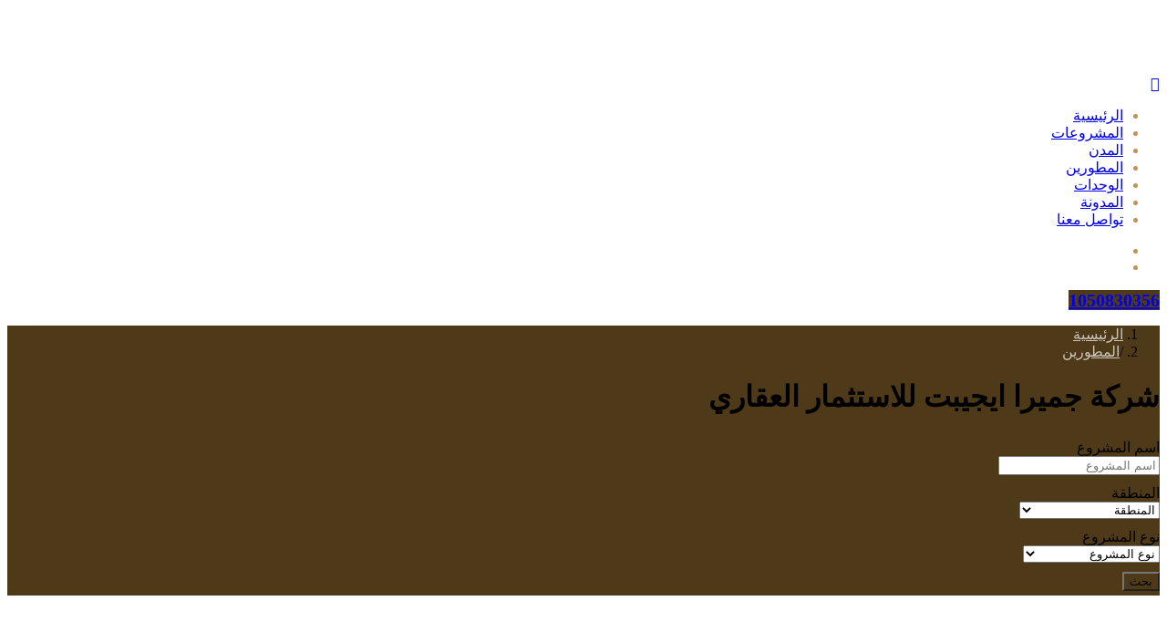

--- FILE ---
content_type: text/html; charset=UTF-8
request_url: https://houseselect.net/developer/%D8%B4%D8%B1%D9%83%D8%A9-%D8%AC%D9%85%D9%8A%D8%B1%D8%A7-%D8%A7%D9%8A%D8%AC%D9%8A%D8%A8%D8%AA-%D9%84%D9%84%D8%A7%D8%B3%D8%AA%D8%AB%D9%85%D8%A7%D8%B1-%D8%A7%D9%84%D8%B9%D9%82%D8%A7%D8%B1%D9%8A/
body_size: 21767
content:
<!DOCTYPE html><html lang="ar" dir="rtl"><head><script data-no-optimize="1">var litespeed_docref=sessionStorage.getItem("litespeed_docref");litespeed_docref&&(Object.defineProperty(document,"referrer",{get:function(){return litespeed_docref}}),sessionStorage.removeItem("litespeed_docref"));</script> <meta charset="UTF-8"><meta name="viewport" content="width=device-width, initial-scale=1"><meta name='robots' content='index, follow, max-image-preview:large, max-snippet:-1, max-video-preview:-1' /><title>شركة جميرا ايجيبت للاستثمار العقاري</title><meta name="description" content="شركة جميرا ايجيبت Jumeirah Egypt Developments واحده من الشركات الواعده في السوق العقاري المصري، والتي استطاعت ان تفرض اسمها بقوه" /><link rel="canonical" href="https://houseselect.net/developer/شركة-جميرا-ايجيبت-للاستثمار-العقاري/" /><meta property="og:locale" content="ar_AR" /><meta property="og:type" content="article" /><meta property="og:title" content="شركة جميرا ايجيبت للاستثمار العقاري الأرشيف" /><meta property="og:description" content="شركة جميرا ايجيبت Jumeirah Egypt Developments واحده من الشركات الواعده في السوق العقاري المصري، والتي استطاعت ان تفرض اسمها بقوه" /><meta property="og:url" content="https://houseselect.net/developer/شركة-جميرا-ايجيبت-للاستثمار-العقاري/" /><meta property="og:site_name" content="House Select Real Estate" /><meta name="twitter:card" content="summary_large_image" /> <script type="application/ld+json" class="yoast-schema-graph">{"@context":"https://schema.org","@graph":[{"@type":"CollectionPage","@id":"https://houseselect.net/developer/%d8%b4%d8%b1%d9%83%d8%a9-%d8%ac%d9%85%d9%8a%d8%b1%d8%a7-%d8%a7%d9%8a%d8%ac%d9%8a%d8%a8%d8%aa-%d9%84%d9%84%d8%a7%d8%b3%d8%aa%d8%ab%d9%85%d8%a7%d8%b1-%d8%a7%d9%84%d8%b9%d9%82%d8%a7%d8%b1%d9%8a/","url":"https://houseselect.net/developer/%d8%b4%d8%b1%d9%83%d8%a9-%d8%ac%d9%85%d9%8a%d8%b1%d8%a7-%d8%a7%d9%8a%d8%ac%d9%8a%d8%a8%d8%aa-%d9%84%d9%84%d8%a7%d8%b3%d8%aa%d8%ab%d9%85%d8%a7%d8%b1-%d8%a7%d9%84%d8%b9%d9%82%d8%a7%d8%b1%d9%8a/","name":"شركة جميرا ايجيبت للاستثمار العقاري","isPartOf":{"@id":"https://houseselect.net/#website"},"primaryImageOfPage":{"@id":"https://houseselect.net/developer/%d8%b4%d8%b1%d9%83%d8%a9-%d8%ac%d9%85%d9%8a%d8%b1%d8%a7-%d8%a7%d9%8a%d8%ac%d9%8a%d8%a8%d8%aa-%d9%84%d9%84%d8%a7%d8%b3%d8%aa%d8%ab%d9%85%d8%a7%d8%b1-%d8%a7%d9%84%d8%b9%d9%82%d8%a7%d8%b1%d9%8a/#primaryimage"},"image":{"@id":"https://houseselect.net/developer/%d8%b4%d8%b1%d9%83%d8%a9-%d8%ac%d9%85%d9%8a%d8%b1%d8%a7-%d8%a7%d9%8a%d8%ac%d9%8a%d8%a8%d8%aa-%d9%84%d9%84%d8%a7%d8%b3%d8%aa%d8%ab%d9%85%d8%a7%d8%b1-%d8%a7%d9%84%d8%b9%d9%82%d8%a7%d8%b1%d9%8a/#primaryimage"},"thumbnailUrl":"https://houseselect.net/wp-content/uploads/2023/01/نايا-باي-الساحل-الشمالي.jpg","description":"شركة جميرا ايجيبت Jumeirah Egypt Developments واحده من الشركات الواعده في السوق العقاري المصري، والتي استطاعت ان تفرض اسمها بقوه","breadcrumb":{"@id":"https://houseselect.net/developer/%d8%b4%d8%b1%d9%83%d8%a9-%d8%ac%d9%85%d9%8a%d8%b1%d8%a7-%d8%a7%d9%8a%d8%ac%d9%8a%d8%a8%d8%aa-%d9%84%d9%84%d8%a7%d8%b3%d8%aa%d8%ab%d9%85%d8%a7%d8%b1-%d8%a7%d9%84%d8%b9%d9%82%d8%a7%d8%b1%d9%8a/#breadcrumb"},"inLanguage":"ar"},{"@type":"ImageObject","inLanguage":"ar","@id":"https://houseselect.net/developer/%d8%b4%d8%b1%d9%83%d8%a9-%d8%ac%d9%85%d9%8a%d8%b1%d8%a7-%d8%a7%d9%8a%d8%ac%d9%8a%d8%a8%d8%aa-%d9%84%d9%84%d8%a7%d8%b3%d8%aa%d8%ab%d9%85%d8%a7%d8%b1-%d8%a7%d9%84%d8%b9%d9%82%d8%a7%d8%b1%d9%8a/#primaryimage","url":"https://houseselect.net/wp-content/uploads/2023/01/نايا-باي-الساحل-الشمالي.jpg","contentUrl":"https://houseselect.net/wp-content/uploads/2023/01/نايا-باي-الساحل-الشمالي.jpg","width":750,"height":525,"caption":"نايا باي الساحل الشمالي"},{"@type":"BreadcrumbList","@id":"https://houseselect.net/developer/%d8%b4%d8%b1%d9%83%d8%a9-%d8%ac%d9%85%d9%8a%d8%b1%d8%a7-%d8%a7%d9%8a%d8%ac%d9%8a%d8%a8%d8%aa-%d9%84%d9%84%d8%a7%d8%b3%d8%aa%d8%ab%d9%85%d8%a7%d8%b1-%d8%a7%d9%84%d8%b9%d9%82%d8%a7%d8%b1%d9%8a/#breadcrumb","itemListElement":[{"@type":"ListItem","position":1,"name":"Home","item":"https://houseselect.net/"},{"@type":"ListItem","position":2,"name":"شركة جميرا ايجيبت للاستثمار العقاري"}]},{"@type":"WebSite","@id":"https://houseselect.net/#website","url":"https://houseselect.net/","name":"House Select Real Estate","description":"Choose Your House Now.","publisher":{"@id":"https://houseselect.net/#organization"},"potentialAction":[{"@type":"SearchAction","target":{"@type":"EntryPoint","urlTemplate":"https://houseselect.net/?s={search_term_string}"},"query-input":{"@type":"PropertyValueSpecification","valueRequired":true,"valueName":"search_term_string"}}],"inLanguage":"ar"},{"@type":"Organization","@id":"https://houseselect.net/#organization","name":"House Select Real Estate","url":"https://houseselect.net/","logo":{"@type":"ImageObject","inLanguage":"ar","@id":"https://houseselect.net/#/schema/logo/image/","url":"https://houseselect.net/wp-content/uploads/2022/10/thehouse-logo.webp","contentUrl":"https://houseselect.net/wp-content/uploads/2022/10/thehouse-logo.webp","width":400,"height":376,"caption":"House Select Real Estate"},"image":{"@id":"https://houseselect.net/#/schema/logo/image/"},"sameAs":["https://www.facebook.com/thehousecoop","https://www.youtube.com/@thehouserealestate3567"]}]}</script> <link rel='dns-prefetch' href='//www.googletagmanager.com' /></link><style id='classic-theme-styles-inline-css' type='text/css'>/*! This file is auto-generated */
.wp-block-button__link{color:#fff;background-color:#32373c;border-radius:9999px;box-shadow:none;text-decoration:none;padding:calc(.667em + 2px) calc(1.333em + 2px);font-size:1.125em}.wp-block-file__button{background:#32373c;color:#fff;text-decoration:none}</style><script type="litespeed/javascript" data-src="https://houseselect.net/wp-includes/js/jquery/jquery.min.js" id="jquery-core-js"></script> <meta name="generator" content="Site Kit by Google 1.159.0" /> <script type="litespeed/javascript">document.documentElement.className=document.documentElement.className.replace('no-js','js')</script> <style>.no-js img.lazyload {
				display: none;
			}

			figure.wp-block-image img.lazyloading {
				min-width: 150px;
			}

			.lazyload,
			.lazyloading {
				--smush-placeholder-width: 100px;
				--smush-placeholder-aspect-ratio: 1/1;
				width: var(--smush-placeholder-width) !important;
				aspect-ratio: var(--smush-placeholder-aspect-ratio) !important;
			}

						.lazyload, .lazyloading {
				opacity: 0;
			}

			.lazyloaded {
				opacity: 1;
				transition: opacity 400ms;
				transition-delay: 0ms;
			}</style> <script type="litespeed/javascript">!function(f,b,e,v,n,t,s){if(f.fbq)return;n=f.fbq=function(){n.callMethod?n.callMethod.apply(n,arguments):n.queue.push(arguments)};if(!f._fbq)f._fbq=n;n.push=n;n.loaded=!0;n.version='2.0';n.queue=[];t=b.createElement(e);t.async=!0;t.src=v;s=b.getElementsByTagName(e)[0];s.parentNode.insertBefore(t,s)}(window,document,'script','https://connect.facebook.net/en_US/fbevents.js?v=next')</script>  <script type="litespeed/javascript">var url=window.location.origin+'?ob=open-bridge';fbq('set','openbridge','3236058046706457',url)</script> <script type="litespeed/javascript">fbq('init','3236058046706457',{},{"agent":"wordpress-6.5.5-4.0.0"})</script><script type="litespeed/javascript">fbq('track','PageView',[])</script> 
<noscript>
<img height="1" width="1" style="display:none" alt="fbpx"
src="https://www.facebook.com/tr?id=3236058046706457&ev=PageView&noscript=1" />
</noscript> <script type="litespeed/javascript" data-src="https://www.googletagmanager.com/gtag/js?id=G-1FSM74BLBV"></script> <script type="litespeed/javascript">window.dataLayer=window.dataLayer||[];function gtag(){dataLayer.push(arguments)}
gtag('js',new Date());gtag('config','G-1FSM74BLBV')</script> <meta name="facebook-domain-verification" content="4428cub0biwazppgea0zesugr0ofkj" />
 <script type="litespeed/javascript">(function(w,d,s,l,i){w[l]=w[l]||[];w[l].push({'gtm.start':new Date().getTime(),event:'gtm.js'});var f=d.getElementsByTagName(s)[0],j=d.createElement(s),dl=l!='dataLayer'?'&l='+l:'';j.async=!0;j.src='https://www.googletagmanager.com/gtm.js?id='+i+dl;f.parentNode.insertBefore(j,f)})(window,document,'script','dataLayer','GTM-N7CTS9GD')</script> <link rel="apple-touch-icon" sizes="180x180" href="https://houseselect.net/wp-content/themes/thehouse/assets/favicons/apple-touch-icon.png"><link rel="icon" type="image/png" sizes="32x32" href="https://houseselect.net/wp-content/themes/thehouse/assets/favicons/favicon-32x32.png"><link rel="icon" type="image/png" sizes="16x16" href="https://houseselect.net/wp-content/themes/thehouse/assets/favicons/favicon-16x16.png"><link rel="manifest" href="https://houseselect.net/wp-content/themes/thehouse/assets/favicons/site.webmanifest"><link rel="mask-icon" href="https://houseselect.net/wp-content/themes/thehouse/assets/favicons/safari-pinned-tab.svg" color="#5bbad5"><link rel="shortcut icon" href="https://houseselect.net/wp-content/themes/thehouse/assets/favicons/favicon.ico"><meta name="msapplication-TileColor" content="#ffffff"><meta name="msapplication-config" content="https://houseselect.net/wp-content/themes/thehouse/assets/favicons/browserconfig.xml"><meta name="theme-color" content="#ffffff"><style type="text/css" id="wp-custom-css">.entry-content {
    line-height: 2rem;
    padding-left: 5px;
    padding-right: 5px;
   
}

.entry-content h2 {
    font-size: 24px;
    font-weight: bold; 
    color: #e0c85f; 
    margin-top: 20px; 
    margin-bottom: 10px;
    line-height: 1.5; 
}

.bg-gray-900 {
  background-color: #472b00!important;
}

.header-language.flex.items-center.py-1.px-2.text-xs.lg\:text-sm.text-center.list-none.bg-gray-50.border.border-yellow-600.rounded-full.hover\:bg-yellow-700.hover\:text-white {
    display: none;
}

.row.lg\:px-4.flex.items-center.border-b.lg\:border-none {
  
    color: #cb9151;
}



img.w-auto.md\:max-w-70.lg\:max-w-full.h-auto.max-h-6.lg\:max-h-10.block {
/*     min-width: 90; */
    min-height: 70px;
}



@media only screen and (max-width: 991px){
  	
	.flex.items-center.space-s-2 {
    display: none;
}
	

	
}


.nav-button:before {
    content: "\f0c9";
    font-family: yfont;
  
}



a.lg\:me-0.ms-3.px-2.lg\:px-4.py-1.rounded-full.inline-block.text-xs.lg\:text-base.font-medium.text-white.bg-yellow-600.hover\:bg-yellow-700 {
    font-size: 20px;
    font-family: ui-monospace;
    font-weight: bold;
}

ul.JawdaTabsLinks.inline-flex.pt-2.w-full.text-yellow-500.justify-center.lg\:justify-start {
    margin-right: -5px;
}
.fixed.responsebox {
    display: none!important;
}
.bg-yellow-600 {
    --tw-bg-opacity: 1;
    background-color: #4e3a18;
}

.searchTabs .active {
    background: #4e3a18;
    color: #fff;
}

.bg-j-primary {
    --tw-bg-opacity: 1;
    background-color: #4e3a18;
}</style></head><body><header class="header relative z-99 bg-white shadow"><div id="header" class="z-99"><div class="container-fluid"><div class="row lg:px-4 flex items-center border-b lg:border-none"><div class="col-md-12 flex items-center justify-between">
<a class="logo py-2 grow xl:grow-0 flex" href="https://houseselect.net">
<img class="w-auto md:max-w-70 lg:max-w-full h-auto max-h-6 lg:max-h-10 block lazyload" data-src="https://houseselect.net/wp-content/uploads/2025/02/هاوس-سيليكت-العقارية.png" width="180" height="70" alt="House Select Real Estate" src="[data-uri]" style="--smush-placeholder-width: 180px; --smush-placeholder-aspect-ratio: 180/70;" />
</a><div class="navi order-1 xl:order-none"><div class="menu">
<a href="#" class="nav-button" aria-label="menu" id="navi"></a><nav role="navigation" id="nav-main" class="nav font-bold"><ul id="respMenu" class="ace-responsive-menu"><li id="menu-item-155" class="menu-item menu-item-type-custom menu-item-object-custom menu-item-home menu-item-155"><a href="https://houseselect.net/">الرئيسية</a></li><li id="menu-item-203" class="menu-item menu-item-type-post_type menu-item-object-page menu-item-203"><a href="https://houseselect.net/%d8%a7%d9%84%d9%85%d8%b4%d8%b1%d9%88%d8%b9%d8%a7%d8%aa/">المشروعات</a></li><li id="menu-item-204" class="menu-item menu-item-type-post_type menu-item-object-page menu-item-204"><a href="https://houseselect.net/%d8%a7%d9%84%d9%85%d8%af%d9%86/">المدن</a></li><li id="menu-item-209" class="menu-item menu-item-type-post_type menu-item-object-page menu-item-209"><a href="https://houseselect.net/%d8%a7%d9%84%d9%85%d8%b7%d9%88%d8%b1%d9%8a%d9%86/">المطورين</a></li><li id="menu-item-712" class="menu-item menu-item-type-post_type menu-item-object-page menu-item-712"><a href="https://houseselect.net/%d8%a7%d9%84%d9%88%d8%ad%d8%af%d8%a7%d8%aa/">الوحدات</a></li><li id="menu-item-159" class="menu-item menu-item-type-post_type menu-item-object-page menu-item-159"><a href="https://houseselect.net/%d8%a7%d9%84%d9%85%d8%af%d9%88%d9%86%d8%a9/">المدونة</a></li><li id="menu-item-205" class="menu-item menu-item-type-post_type menu-item-object-page menu-item-205"><a href="https://houseselect.net/%d8%aa%d9%88%d8%a7%d8%b5%d9%84-%d9%85%d8%b9%d9%86%d8%a7/">تواصل معنا</a></li></ul></nav></div></div><div class="flex items-center space-s-2"><ul class="hidden lg:flex xl:me-2 space-s-1 lg:space-s-2 text-xs lg:text-sm transition-all"><li class="hover:text-yellow-600 flex items-center">
<a target="_blank" href="https://www.facebook.com/thehousecoop"><i class="icon-facebook" title="facebook"></i></a></li><li class="hover:text-yellow-600 flex items-center">
<a target="_blank" href="https://wa.me/1050830356"><i class="icon-whatsapp" title="whatsapp"></i></a></li></ul><div class="header-language flex items-center py-1 px-2 text-xs lg:text-sm text-center list-none bg-gray-50 border border-yellow-600 rounded-full hover:bg-yellow-700 hover:text-white">
<svg xmlns="http://www.w3.org/2000/svg" fill="none" viewBox="0 0 24 24" stroke-width="1.5" stroke="currentColor" class="hidden lg:inline w-4 h-4">
<path stroke-linecap="round" stroke-linejoin="round"
d="M12 21a9.004 9.004 0 008.716-6.747M12 21a9.004 9.004 0 01-8.716-6.747M12 21c2.485 0 4.5-4.03 4.5-9S14.485 3 12 3m0 18c-2.485 0-4.5-4.03-4.5-9S9.515 3 12 3m0 0a8.997 8.997 0 017.843 4.582M12 3a8.997 8.997 0 00-7.843 4.582m15.686 0A11.953 11.953 0 0112 10.5c-2.998 0-5.74-1.1-7.843-2.918m15.686 0A8.959 8.959 0 0121 12c0 .778-.099 1.533-.284 2.253m0 0A17.919 17.919 0 0112 16.5c-3.162 0-6.133-.815-8.716-2.247m0 0A9.015 9.015 0 013 12c0-1.605.42-3.113 1.157-4.418" />
</svg><ul></ul></div>
<a href="tel:1050830356" class="lg:me-0 ms-3 px-2 lg:px-4 py-1 rounded-full inline-block text-xs lg:text-base font-medium text-white bg-yellow-600 hover:bg-yellow-700">
<span class="inline-block whitespace-nowrap"><i class="icon-phone -ms-1 hidden lg:inline"></i>1050830356</span>
</a></div></div></div></div></div></header><style media="screen">.headerbgimg a {color:rgba(255,255,255,.7) !important;}
      .headerbgimg nav {justify-content:center;}
      .headerbgimg .search-field {padding-top:5px;padding-bottom:5px;}</style><div class="bg-j-primary headerbgimg relative"><div class="bg-slate-800 opacity-80 absolute inset-0"></div><div class="container-fluid"><div class="row"><div class="col-md-12"><div class="lg:py-4 text-center justify-center"><div><nav class="flex mt-4" aria-label="Breadcrumb"><ol class="Breadcrumbslinks flex flex-wrap items-center"><li class="flex items-center"><a href="https://houseselect.net" class="flex items-center text-sm font-medium text-slate-700 hover:text-j-primary">الرئيسية</a></li><li><div class="flex items-center"><span class="mx-1 text-slate-400">/</span><a href="https://houseselect.net/%d8%a7%d9%84%d9%85%d8%b7%d9%88%d8%b1%d9%8a%d9%86/" class="mr-1 text-sm font-medium text-slate-700 hover:text-j-primary md:mr-2">المطورين</a></div></li></ol></nav></div><h1 class="my-6 text-lg lg:text-2xl font-bold text-white">شركة جميرا ايجيبت للاستثمار العقاري</h1></div></div></div><div class="row"><div class="col-md-12"><form method="GET" action="https://houseselect.net" class="flex flex-col lg:flex-row justify-between bg-white rounded-lg lg:rounded-ts-none shadow-xl overflow-hidden"><input type="hidden" name="searchin" value="projects"><div class="w-full grow lg:ps-1 flex flex-col lg:flex-row justify-between"><div class="search-field py-2 lg:py-4 w-full px-4 lg:pe-2"><label for="project" class="block mb-2 text-sm font-bold text-gray-700">اسم المشروع</label><div class="relative"><input name=s type="text" id="project" class="text-gray-700 text-sm block w-full border rounded-lg py-1 lg:py-2 ps-2 bg-gray-50 focus:ring-fuchsia-900 focus:border-fuchsia-900" placeholder="اسم المشروع"aria-label="project-name"></div></div><div class="search-field py-4 w-full px-4 lg:pe-1"><label class="block mb-2 text-sm font-bold text-gray-700" for="location">المنطقة</label><div class="relative"><select name=city id="location" class="w-full text-gray-600 text-sm block w-full border rounded-lg py-1 lg:py-2 ps-2 bg-gray-50 focus:ring-fuchsia-900 focus:border-fuchsia-900" name="location"><option value="" selected="" disabled="">المنطقة</option><option value="433">التجمع السادس</option><option value="10">الساحل الشمالي</option><option value="153">الشروق</option><option value="11">العاصمة الإدارية الجديدة</option><option value="12">العلمين الجديدة</option><option value="13">العين السخنة</option><option value="9">القاهرة الجديدة</option><option value="39">المستقبل سيتي</option><option value="216">المنصورة الجديدة</option><option value="297">دمياط</option><option value="65">راس سدر</option><option value="64">كمبوندات اكتوبر</option><option value="213">مدينة العبور</option><option value="102">مدينة الغردقة</option><option value="207">مدينة الفسطاط الجديدة</option><option value="194">مدينة بدر</option></select></div></div><div class="search-field py-2 lg:py-4 w-full px-4 lg:pe-2"><label class="block mb-2 text-sm font-bold text-gray-700" for="property">نوع المشروع</label><div class="relative"><select name=type id="property" class="text-gray-600 text-sm block w-full border rounded-lg py-1 lg:py-2 ps-2 bg-gray-50 focus:ring-fuchsia-900 focus:border-fuchsia-900" name="property"><option value="" selected="" disabled="">نوع المشروع</option><option value="75">مشروعات ادارية،تجارية</option><option value="42">مشروعات ساحلية</option><option value="43">مشروعات سكنية</option></select></div></div></div><div class="search-field lg:w-36 flex items-end"><button class="search-submit w-full px-4 py-2 m-4 rounded-lg bg-j-primary hover:bg-yellow-600 text-white text-sm lg:text-base font-bold transition-all whitespace-nowrap cursor-pointer" type="submit"><i class="icon-search"></i> بحث</button></div></form></div></div></div></div><div class="lg:mb-14 py-10 lg:py-12 xl:px-20 lg:px-10 relative"><div class="container-fluid"><div class="row my-4 overflow-hidden"><div class="col-md-4"><div class="project-box my-2 lg:my-4 flex flex-col"><div class="mx-4 overflow-hidden rounded-lg shadow-xl relative z-10 shrink-0 lg:h-60">
<a href="https://houseselect.net/projects/%d9%86%d8%a7%d9%8a%d8%a7-%d8%a8%d8%a7%d9%8a-%d8%a7%d9%84%d8%b3%d8%a7%d8%ad%d9%84-%d8%a7%d9%84%d8%b4%d9%85%d8%a7%d9%84%d9%8a/">
<img alt="نايا باي الساحل الشمالي" data-src="https://houseselect.net/wp-content/uploads/2023/01/نايا-باي-الساحل-الشمالي-300x210.jpg"  loading=lazy class="w-full h-full object-cover hover:scale-105 transition-all duration-300 lazyload" width="500" height="281" src="[data-uri]" style="--smush-placeholder-width: 500px; --smush-placeholder-aspect-ratio: 500/281;" />
</a>
<a href="https://houseselect.net/developer/%d8%b4%d8%b1%d9%83%d8%a9-%d8%ac%d9%85%d9%8a%d8%b1%d8%a7-%d8%a7%d9%8a%d8%ac%d9%8a%d8%a8%d8%aa-%d9%84%d9%84%d8%a7%d8%b3%d8%aa%d8%ab%d9%85%d8%a7%d8%b1-%d8%a7%d9%84%d8%b9%d9%82%d8%a7%d8%b1%d9%8a/" class="w-16 h-12 lg:w-20 lg:h-16 bg-white absolute end-2 bottom-2 rounded-lg overflow-hidden hover:shadow-xl hover:border transition-all">
<img data-src="https://houseselect.net/wp-content/uploads/2025/04/شركة-جميرا-ايجيبت-للاستثمار-العقاري.png" alt="شركة جميرا ايجيبت للاستثمار العقاري"  loading=lazy class="w-full h-full object-cover lazyload" width="848" height="768" src="[data-uri]" style="--smush-placeholder-width: 848px; --smush-placeholder-aspect-ratio: 848/768;" />
</a></div><div class="title-box w-full pt-12 p-4 -mt-8 relative bg-white rounded-lg border flex flex-col justify-between space-y-2 hover:border-j-primary hover:shadow-xl transition-all lg:h-80">
<a href="https://houseselect.net/projects/%d9%86%d8%a7%d9%8a%d8%a7-%d8%a8%d8%a7%d9%8a-%d8%a7%d9%84%d8%b3%d8%a7%d8%ad%d9%84-%d8%a7%d9%84%d8%b4%d9%85%d8%a7%d9%84%d9%8a/" class="block text-lg font-bold text-gray-700 hover:text-j-primary">نايا باي الساحل الشمالي</a>
<a href="https://houseselect.net/city/%d8%a7%d9%84%d8%b3%d8%a7%d8%ad%d9%84-%d8%a7%d9%84%d8%b4%d9%85%d8%a7%d9%84%d9%8a/" class="block my-1 text-sm lg:text-base text-gray-500 hover:text-j-primary"><i class="icon-location"></i>الساحل الشمالي</a>
<span class="block text-xs lg:text-sm my-1 lg:my-2 text-yellow-600">أسعار تبدأ من            <span class="text-lg lg:text-xl font-bold">1,450,000 ج.م</span>
</span><div class="my-2 flex items-center flex-wrap bg-gray-50 divide-s rounded-lg border font-bold">
<span class="px-2 py-1 my-1 flex grow justify-center text-xs lg:text-sm text-gray-600" tabindex="0">
10% المقدم            </span>
<span class="px-2 py-1 my-1 flex grow justify-center text-xs lg:text-sm text-gray-600" tabindex="0">
8 سنوات تقسيط            </span>
<span class="px-2 py-1 my-1 flex grow justify-center text-xs lg:text-sm text-gray-600" tabindex="0">
مساحة 125 متر            </span></div><div class="w-full pt-2 space-s-2 text-sm text-white flex self-end">
<a href="tel:1050830356" class="py-1 grow text-sm md:text-base text-center bg-j-primary rounded-lg hover:bg-yellow-600 transition" tabindex="-1"><i class="icon-phone"></i>اتصل</a>
<a target="_blank" href="https://wa.me/1050830356?text=" class="py-1 grow text-sm md:text-base text-center bg-j-primary rounded-lg hover:bg-yellow-600 transition" tabindex="-1"><i class="icon-whatsapp"></i>واتساب</a>
<a href="#contact" class="py-1 grow text-sm md:text-base text-center bg-j-primary rounded-lg hover:bg-yellow-600 transition" tabindex="-1"><i class="icon-mail"></i>رسالة</a></div></div></div></div><div class="col-md-4"><div class="project-box my-2 lg:my-4 flex flex-col"><div class="mx-4 overflow-hidden rounded-lg shadow-xl relative z-10 shrink-0 lg:h-60">
<a href="https://houseselect.net/projects/%d9%83%d9%85%d8%a8%d9%88%d9%86%d8%af-%d8%ac%d9%85%d9%8a%d8%b1%d8%a7-%d9%88%d9%8a%d8%b3%d8%aa-%d8%a7%d9%84%d8%b4%d9%8a%d8%ae-%d8%b2%d8%a7%d9%8a%d8%af/">
<img alt="كمبوند جميرا ويست الشيخ زايد" data-src="https://houseselect.net/wp-content/uploads/2022/12/كمبوند-جيميرا-ويست-الشيخ-زايد-300x159.jpeg"  loading=lazy class="w-full h-full object-cover hover:scale-105 transition-all duration-300 lazyload" width="500" height="281" src="[data-uri]" style="--smush-placeholder-width: 500px; --smush-placeholder-aspect-ratio: 500/281;" />
</a>
<a href="https://houseselect.net/developer/%d8%b4%d8%b1%d9%83%d8%a9-%d8%ac%d9%85%d9%8a%d8%b1%d8%a7-%d8%a7%d9%8a%d8%ac%d9%8a%d8%a8%d8%aa-%d9%84%d9%84%d8%a7%d8%b3%d8%aa%d8%ab%d9%85%d8%a7%d8%b1-%d8%a7%d9%84%d8%b9%d9%82%d8%a7%d8%b1%d9%8a/" class="w-16 h-12 lg:w-20 lg:h-16 bg-white absolute end-2 bottom-2 rounded-lg overflow-hidden hover:shadow-xl hover:border transition-all">
<img data-src="https://houseselect.net/wp-content/uploads/2025/04/شركة-جميرا-ايجيبت-للاستثمار-العقاري.png" alt="شركة جميرا ايجيبت للاستثمار العقاري"  loading=lazy class="w-full h-full object-cover lazyload" width="848" height="768" src="[data-uri]" style="--smush-placeholder-width: 848px; --smush-placeholder-aspect-ratio: 848/768;" />
</a></div><div class="title-box w-full pt-12 p-4 -mt-8 relative bg-white rounded-lg border flex flex-col justify-between space-y-2 hover:border-j-primary hover:shadow-xl transition-all lg:h-80">
<a href="https://houseselect.net/projects/%d9%83%d9%85%d8%a8%d9%88%d9%86%d8%af-%d8%ac%d9%85%d9%8a%d8%b1%d8%a7-%d9%88%d9%8a%d8%b3%d8%aa-%d8%a7%d9%84%d8%b4%d9%8a%d8%ae-%d8%b2%d8%a7%d9%8a%d8%af/" class="block text-lg font-bold text-gray-700 hover:text-j-primary">كمبوند جميرا ويست الشيخ زايد</a>
<a href="https://houseselect.net/city/%d9%83%d9%85%d8%a8%d9%88%d9%86%d8%af%d8%a7%d8%aa-%d8%a7%d9%83%d8%aa%d9%88%d8%a8%d8%b1/" class="block my-1 text-sm lg:text-base text-gray-500 hover:text-j-primary"><i class="icon-location"></i>كمبوندات اكتوبر</a>
<span class="block text-xs lg:text-sm my-1 lg:my-2 text-yellow-600">أسعار تبدأ من            <span class="text-lg lg:text-xl font-bold">5,000,000 ج.م</span>
</span><div class="my-2 flex items-center flex-wrap bg-gray-50 divide-s rounded-lg border font-bold">
<span class="px-2 py-1 my-1 flex grow justify-center text-xs lg:text-sm text-gray-600" tabindex="0">
5% المقدم            </span>
<span class="px-2 py-1 my-1 flex grow justify-center text-xs lg:text-sm text-gray-600" tabindex="0">
9 سنوات تقسيط            </span>
<span class="px-2 py-1 my-1 flex grow justify-center text-xs lg:text-sm text-gray-600" tabindex="0">
مساحة 195 متر            </span></div><div class="w-full pt-2 space-s-2 text-sm text-white flex self-end">
<a href="tel:1050830356" class="py-1 grow text-sm md:text-base text-center bg-j-primary rounded-lg hover:bg-yellow-600 transition" tabindex="-1"><i class="icon-phone"></i>اتصل</a>
<a target="_blank" href="https://wa.me/1050830356?text=" class="py-1 grow text-sm md:text-base text-center bg-j-primary rounded-lg hover:bg-yellow-600 transition" tabindex="-1"><i class="icon-whatsapp"></i>واتساب</a>
<a href="#contact" class="py-1 grow text-sm md:text-base text-center bg-j-primary rounded-lg hover:bg-yellow-600 transition" tabindex="-1"><i class="icon-mail"></i>رسالة</a></div></div></div></div></div><div class="row"><div class="col-md-12"></div></div></div></div><div class="container"><div class="row"><div class="col-md-12"><div class="entry-content  rounded-sm border-2 border-slate-200 p-10"><h2>شركة جميرا ايجيبت Jumeirah Egypt Developments</h2><p>شركة جميرا ايجيبت Jumeirah Egypt Developments واحده من الشركات الواعده في السوق العقاري المصري، والتي استطاعت ان تفرض اسمها بقوه من خلال تقديم مشروعات متميزة تجمع بين الجوده والحداثه والفهم العميق لاحتياجات العملاء.</p><p>تعمل الشركة برؤيه واضحه تستهدف تقديم مشروعات عقارية متكاملة ترتقي بمستوى المعيشه وتوفر بيئه سكنيه واستثماريه متميزه، ومنذ انطلاقتها وضعت الشركه نصب عينيها تطبيق اعلى المعايير العالمية في البناء والتصميم، وقامة الشركه بالتعاون مع نخبة من شركاء النجاح في مجالات الاستشارات الهندسيه والاداره والتشغيل، مما ساعدها على تقديم قيمة حقيقية للعملاء في مختلف مشروعاتها.</p><p>اهتمت الشركة باختيار مواقع استراتيجية لمشروعاتها تضمن سهولة الوصول اليها وارتفاع العائد الاستثماري وهو ما يتجلى بوضوح في مشروعاتها داخل العاصمه الاداريه الجديده والمناطق الحيوية الأخرى، تتميز الشركه بتنوع مشروعاتها بين السكني والتجاري والاداري مع توفير وحدات بمساحات مختلفة تناسب جميع الاحتياجات.</p><h2>مشاريع شركة جميرا ايجيبت</h2><h3><a href="https://houseselect.net/projects/%d9%86%d8%a7%d9%8a%d8%a7-%d8%a8%d8%a7%d9%8a-%d8%a7%d9%84%d8%b3%d8%a7%d8%ad%d9%84-%d8%a7%d9%84%d8%b4%d9%85%d8%a7%d9%84%d9%8a/">نايا باي الساحل الشمالي</a></h3><p>قرية نايا باي الساحل الشمالي هي احد ابرز مشروعات السياحيه، يقع المشروع في منطقة راس الحكمه على طريق الإسكندريه ومطروح ويتمتع بموقع استراتيجي قريب من اهم القرى السياحيه والخدمات.</p><p>تم انشاء القريه على مساحة <strong>112 فدان</strong> تم تخصيص <strong>85%</strong> منها للمساحات الخضراء والمناظر الطبيعية، بينما تم تصميم المباني على أحدث طراز عالمي، يضم المشروع حوالي <strong>726 وحدة سكنيه</strong> تشمل فلل مستقله وتوين هاوس وتاون هاوس وشاليهات بمساحات تبدأ من <strong>125 متر مربع</strong> لتناسب مختلف الاحتياجات.</p><p>كما يضم القريه احسن اسعار تنافسيه تبدا اسعار الوحدات من<strong> 1,450,000 جنيه مصري</strong>، ويمكن حجز الوحده بمقدم يبدا من <strong>10%</strong> وباقي المبلغ علي <strong>8 سنوات،</strong>  ويتم تسليم الوحدات بتشطيب كامل خلال عام <strong>2025</strong>، وتتميز القريه بوجود كافة الخدمات والمرافق التي تضمن تجربه معيشيه راقيه على البحر مباشره.</p><h3><a href="https://houseselect.net/projects/%d9%83%d9%85%d8%a8%d9%88%d9%86%d8%af-%d8%ac%d9%85%d9%8a%d8%b1%d8%a7-%d9%88%d9%8a%d8%b3%d8%aa-%d8%a7%d9%84%d8%b4%d9%8a%d8%ae-%d8%b2%d8%a7%d9%8a%d8%af/">كمبوند جميرا ويست الشيخ زايد</a></h3><p>كمبوند جميرا ويست الشيخ زايد واحد من ابرز المشروعات السكنيه، يتميز المشروع بموقع استراتيجي والتصميم العصري، كما يتميز الكمبوند بقربه من طريق الإسكندرية الصحراوي، مما يمنح السكان سهولة الوصول إلى قلب القاهرة واهم المحاور الرئيسية.<br />
يمتد المشروع على مساحة واسعه تتيح توفير وحدات متنوعة تشمل الشقق والفيلات مع تصميمات هندسيه راقيه ومساحات خضراء واسعة توفر اجواء من الهدوء والخصوصيه، حرصت الشركة على توفير كافة الخدمات الاساسيه والترفيهيه، يعتبر الكمبوند ختيار مثالي للراغبين في سكن راق يجمع بين الفخامة والراحه.</p><p>يتمتع المشروع با ميز انظمة سداد مرنه تناسب مختلف الاحتياجات ويمكن حجز الوحده بمقدم <strong>5%</strong> وتقسيط المبلغ علي<strong> 9 سنوات</strong>، وفرت الشركه احسن المساحة المتنوعه وتبدا مساحة الوحده من<strong> 195 متر مربع</strong>، كما وفرت افضل اسعار تنافسيه حيث تبدا اسعار الوحده من <strong>5,000,000 جنيه مصري.</strong></p><h3>كمبوند نايا ويست زايد الجديدة</h3><p>كمبوند نايا ويست زايد الجديده من احسن المشروعات السكنيه، يقع المشروع باحسن موقع استراتيجي ويقترب من اهم المناطق الحيويه، يمتد الكمبوند على مساحة 170 فدان وتضم شقق وفيلات بمساحات تبدا من 195 متر مربع، لتناسب مختلف الاحتياجات.</p><p>تبدا سعر الوحده من 5,000,000 جنيه مصريه مع نظام سداد ميسر يبدأ بمقدم 5% وتقسيط حتى 9 سنوات، كما يتمتع الكمبوند بكافة الخدمات الأساسية والترفيهية، مما يجعله خيار مثالي للسكن والاستثمار.</p><h2>شركاء Jumeirah Egypt Developments</h2><p>تؤمن شركة جميرا ايجيبت بان قوة أي مشروع ناجح تبدأ من قوة شركائه، ولذلك حرصت الشركة على التعاون مع نخبة من الشركاء المتخصصين في مختلف المجالات العقارية لضمان تنفيذ مشروعاتها بأعلى جودة.</p><p>تعاونة الشركه مع نخبه من كبار مكاتب الاستشارات الهندسيه وشركات التصميم المعماري واداره المشروعات، بالإضافة إلى كيانات كبرى في مجالات التشطيب واعمال البنيه التحتيه والخدمات الذكيه، وقد انعكست هذه الشراكات بشكل واضح في جودة تنفيذ مشروعات الشركه، كما تعتمد الشركة على شركاء في التشغيل وادارة المجتمعات السكنية والتجارية لضمان أفضل تجربة للعملاء بعد التسليم، وهو ما يعزز من قيمه الاستثمار في مشروعاتها على المدى الطويل.</p></div></div></div></div><footer class="lg:pt-4 xl:px-24 lg:px-10 text-white bg-slate-800"><div class="container-fluid"><div class="row py-4 lg:py-12"><div class="col-md-12 flex flex-col lg:flex-row lg:justify-between divide-y divide-white/40 lg:divide-y-0"><div class="py-6 lg:py-0 space-y-6 lg:w-1/4">
<a href="https://houseselect.net">
<img class="h-10 w-auto lazyload" data-src="https://houseselect.net/wp-content/uploads/2025/02/هاوس-سيليكت-العقارية.png" width="160" height="53" alt="House Select Real Estate" src="[data-uri]" style="--smush-placeholder-width: 160px; --smush-placeholder-aspect-ratio: 160/53;" />
</a><p class="text-sm leading-6"></p><ul class="space-y-3"><li><a class="hover:text-yellow-600" href="tel:1050830356"><i class="icon-phone pe-2"></i>1050830356</a></li><li><a class="hover:text-yellow-600" href="mailto:info@houseselect.net"><i class="icon-mail-alt pe-2"></i>info@houseselect.net</a></li></ul><div><ul class="flex space-s-2 text-xs lg:text-base"><li class="text-sm text-white hover:text-j-primary bg-transparent hover:bg-white border border-white/30 hover:-translate-y-0.5 w-6 lg:w-8 h-6 lg:h-8 leading-6 lg:leading-8 rounded-full text-center transition-all">
<a target="_blank" href="https://www.facebook.com/thehousecoop"><i class="icon-facebook" title="facebook"></i></a></li><li class="text-sm text-white hover:text-j-primary bg-transparent hover:bg-white border border-white/30 hover:-translate-y-0.5 w-6 lg:w-8 h-6 lg:h-8 leading-6 lg:leading-8 rounded-full text-center transition-all">
<a target="_blank" href="https://wa.me/1050830356"><i class="icon-whatsapp" title="whatsapp"></i></a></li></ul></div></div><div class="py-6 lg:py-0 grow-0"><div class="text-lg font-bold mb-4">خريطة الموقع</div><ul id="menu-footer_3" class="space-y-2 leading-8"><li id="menu-item-110" class="menu-item menu-item-type-taxonomy menu-item-object-city menu-item-110"><a href="https://houseselect.net/city/%d8%a7%d9%84%d9%82%d8%a7%d9%87%d8%b1%d8%a9-%d8%a7%d9%84%d8%ac%d8%af%d9%8a%d8%af%d8%a9/">القاهرة الجديدة</a></li><li id="menu-item-111" class="menu-item menu-item-type-taxonomy menu-item-object-city menu-item-111"><a href="https://houseselect.net/city/%d8%a7%d9%84%d8%b3%d8%a7%d8%ad%d9%84-%d8%a7%d9%84%d8%b4%d9%85%d8%a7%d9%84%d9%8a/">الساحل الشمالي</a></li><li id="menu-item-112" class="menu-item menu-item-type-taxonomy menu-item-object-city menu-item-112"><a href="https://houseselect.net/city/%d8%a7%d9%84%d8%b9%d8%a7%d8%b5%d9%85%d8%a9-%d8%a7%d9%84%d8%a5%d8%af%d8%a7%d8%b1%d9%8a%d8%a9-%d8%a7%d9%84%d8%ac%d8%af%d9%8a%d8%af%d8%a9/">العاصمة الإدارية الجديدة</a></li><li id="menu-item-113" class="menu-item menu-item-type-taxonomy menu-item-object-city menu-item-113"><a href="https://houseselect.net/city/%d8%a7%d9%84%d8%b9%d9%84%d9%85%d9%8a%d9%86-%d8%a7%d9%84%d8%ac%d8%af%d9%8a%d8%af%d8%a9/">العلمين الجديدة</a></li><li id="menu-item-114" class="menu-item menu-item-type-taxonomy menu-item-object-city menu-item-114"><a href="https://houseselect.net/city/%d8%a7%d9%84%d8%b9%d9%8a%d9%86-%d8%a7%d9%84%d8%b3%d8%ae%d9%86%d8%a9/">العين السخنة</a></li><li id="menu-item-116" class="menu-item menu-item-type-taxonomy menu-item-object-city menu-item-116"><a href="https://houseselect.net/city/%d8%a7%d9%84%d9%85%d8%b3%d8%aa%d9%82%d8%a8%d9%84-%d8%b3%d9%8a%d8%aa%d9%8a/">المستقبل سيتي</a></li></ul></div><div class="py-6 lg:py-0 grow-0"><div class="text-lg font-bold mb-4">أحدث المشروعات</div><ul id="menu-footer_2" class="space-y-2 leading-8"><li id="menu-item-207" class="menu-item menu-item-type-post_type menu-item-object-projects menu-item-207"><a href="https://houseselect.net/projects/%d9%83%d9%85%d8%a8%d9%88%d9%86%d8%af-%d8%a7%d9%86%d8%a7%d9%83%d8%a7%d8%ac%d9%8a-%d8%a7%d9%84%d8%b9%d8%a7%d8%b5%d9%85%d8%a9-%d8%a7%d9%84%d8%a7%d8%af%d8%a7%d8%b1%d9%8a%d8%a9/">كمبوند اناكاجي العاصمة الادارية الجديدة</a></li></ul></div><div class="py-6 lg:py-0 grow-0"><div class="text-lg font-bold mb-4">أشهر المدن</div><ul id="menu-footer_3-1" class="space-y-2 leading-8"><li class="menu-item menu-item-type-taxonomy menu-item-object-city menu-item-110"><a href="https://houseselect.net/city/%d8%a7%d9%84%d9%82%d8%a7%d9%87%d8%b1%d8%a9-%d8%a7%d9%84%d8%ac%d8%af%d9%8a%d8%af%d8%a9/">القاهرة الجديدة</a></li><li class="menu-item menu-item-type-taxonomy menu-item-object-city menu-item-111"><a href="https://houseselect.net/city/%d8%a7%d9%84%d8%b3%d8%a7%d8%ad%d9%84-%d8%a7%d9%84%d8%b4%d9%85%d8%a7%d9%84%d9%8a/">الساحل الشمالي</a></li><li class="menu-item menu-item-type-taxonomy menu-item-object-city menu-item-112"><a href="https://houseselect.net/city/%d8%a7%d9%84%d8%b9%d8%a7%d8%b5%d9%85%d8%a9-%d8%a7%d9%84%d8%a5%d8%af%d8%a7%d8%b1%d9%8a%d8%a9-%d8%a7%d9%84%d8%ac%d8%af%d9%8a%d8%af%d8%a9/">العاصمة الإدارية الجديدة</a></li><li class="menu-item menu-item-type-taxonomy menu-item-object-city menu-item-113"><a href="https://houseselect.net/city/%d8%a7%d9%84%d8%b9%d9%84%d9%85%d9%8a%d9%86-%d8%a7%d9%84%d8%ac%d8%af%d9%8a%d8%af%d8%a9/">العلمين الجديدة</a></li><li class="menu-item menu-item-type-taxonomy menu-item-object-city menu-item-114"><a href="https://houseselect.net/city/%d8%a7%d9%84%d8%b9%d9%8a%d9%86-%d8%a7%d9%84%d8%b3%d8%ae%d9%86%d8%a9/">العين السخنة</a></li><li class="menu-item menu-item-type-taxonomy menu-item-object-city menu-item-116"><a href="https://houseselect.net/city/%d8%a7%d9%84%d9%85%d8%b3%d8%aa%d9%82%d8%a8%d9%84-%d8%b3%d9%8a%d8%aa%d9%8a/">المستقبل سيتي</a></li></ul></div></div></div></div><div class="bg-j-primary pb-10 lg:pb-0 rounded-t-lg"><div class="container-fluid"><div class="row"><div class="col-md-6 text-base text-center lg:text-start">  <a class="font-bold opacity-60 hover:opacity-100 whitespace-nowrap" href="https://houseselect.net">House Select Real Estate © 2026 </a></div><div class="col-md-6 text-base text-center lg:text-end">تطوير  <a class="font-bold opacity-60 hover:opacity-100 whitespace-nowrap" href="https://Futurewep.com" target="_blank">Futurewep</a></div></div></div></div></footer><div id="floating-icons" class="hidden"><div class="p-1 pe-12 lg:p-0 fixed z-20 bottom-0 start-0 end-0 lg:bottom-2.5 lg:start-2.5 lg:end-auto bg-white lg:bg-transparent space-s-1 lg:space-s-0 lg:space-y-2 flex lg:flex-col">
<a target="_blank" href="https://wa.me/1050830356?text=%D8%B4%D8%B1%D9%83%D8%A9+%D8%AC%D9%85%D9%8A%D8%B1%D8%A7+%D8%A7%D9%8A%D8%AC%D9%8A%D8%A8%D8%AA+%D9%84%D9%84%D8%A7%D8%B3%D8%AA%D8%AB%D9%85%D8%A7%D8%B1+%D8%A7%D9%84%D8%B9%D9%82%D8%A7%D8%B1%D9%8A"
class="w-full lg:w-9 h-7 lg:h-9 px-1 lg:px-0 flex justify-center items-center text-sm text-white rounded-lg lg:rounded-full bg-emerald-500 hover:bg-emerald-600 transition">
<i class="icon-whatsapp"></i>
<span class="lg:hidden">واتساب</span>
</a>
<a href="tel:1050830356"
class="w-full lg:w-9 h-7 lg:h-9 px-1 lg:px-0 flex justify-center items-center text-sm text-white rounded-lg lg:rounded-full bg-j-primary hover:bg-slate-800 transition">
<i class="icon-phone"></i>
<span class="lg:hidden">اتصل</span>
</a>
<a href="#contact" class="w-full lg:w-9 h-7 lg:h-9 px-1 lg:px-0 flex justify-center items-center text-sm text-white rounded-lg lg:rounded-full bg-slate-700 hover:bg-slate-900 transition">
<i class="icon-mail"></i>
<span class="lg:hidden">رسالة</span>
</a></div></div><div id="back-top" class="hidden">
<a href="#"
class="flex justify-center items-center fixed z-20 bottom-0 end-0.5 lg:bottom-2.5 lg:end-2.5 w-11 h-11 rounded-full bg-white hover:bg-j-primary text-j-primary hover:text-white border-4 border-white lg:border-none lg:shadow-2xl transition-all">
<svg xmlns="http://www.w3.org/2000/svg" fill="none" viewBox="0 0 24 24" stroke-width="1.5" stroke="currentColor" class="w-8 h-8 lg:w-10 lg:h-10">
<path stroke-linecap="round" stroke-linejoin="round" d="M15 11.25l-3-3m0 0l-3 3m3-3v7.5M21 12a9 9 0 11-18 0 9 9 0 0118 0z" />
</svg>
</a></div><div class="lightbox-target fixed w-full opacity-0 transition z-20 -top-full overflow-y-scroll start-0 end-0" id="contact"><div class="popup-form w-4/5 lg:w-1/3 p-6 pb-20 absolute top-8 start-1/2 translate-x-1/2 bg-white shadow-xl rounded-lg relative z-30"><div class="font-bold text-lg mb-2 text-j-primary">تواصل معنا</div><form id="contactForm" class="siteform space-y-4 flex flex-col justify-between">
<input type="hidden" name="PageTitle" value="شركة جميرا ايجيبت للاستثمار العقاري">
<input type="hidden" name="countrycode" class="formcountrycode">
<input name="User_Name" placeholder="الاسم" type="text" aria-label="name" class="bg-slate-50 border border-slate-300 placeholder-slate-700 text-slate-700 text-sm rounded-lg focus:ring-fuchsia-900 focus:border-fuchsia-900 block w-full pl-10 p-2.5" required>
<input name="User_Phone" type="tel" placeholder="رقم الهاتف" aria-label="phone" class="formphone bg-slate-50 border border-slate-300 placeholder-slate-700 text-slate-700 text-sm rounded-lg focus:ring-fuchsia-900 focus:border-fuchsia-900 block w-full pl-10 p-2.5" required><textarea name="User_Message" rows="4" class="block p-2.5 w-full h-full text-sm bg-slate-50 border border-slate-300 placeholder-slate-700 text-slate-700 rounded-lg focus:ring-fuchsia-900 focus:border-fuchsia-900" placeholder="رسالتك..." required></textarea><button class="search-submit w-full px-4 py-2 mt-2 bg-slate-700 hover:bg-slate-800 text-white text-sm lg:text-base transition-all whitespace-nowrap cursor-pointer rounded-lg" type="submit">ارسال</button></form> <script type="litespeed/javascript">document.addEventListener("DOMContentLiteSpeedLoaded",function(){let isSubmitted=!1;document.getElementById("contactForm").addEventListener("submit",function(event){if(isSubmitted)return;isSubmitted=!0;event.preventDefault();const form=event.target;const name=form.querySelector('[name="User_Name"]').value;const phone=form.querySelector('[name="User_Phone"]').value;const message=form.querySelector('[name="User_Message"]').value;const pageTitle="شركة جميرا ايجيبت للاستثمار العقاري";if(!name||!phone||!message){alert("الرجاء تعبئة جميع الحقول المطلوبة.");isSubmitted=!1;return}
const whatsappNumber="1050830356";const url=`https://wa.me/${whatsappNumber}?text=${encodeURIComponent(
                `الاسم:${name}\nرقم الهاتف:${phone}\nالرسالة:${message}\nاسم المشروع:${pageTitle}`
            )}`;window.open(url,"_blank");setTimeout(()=>{isSubmitted=!1},2000)})})</script> <a href="#close"><i class="icon-cancel top-2.5 end-2.5 absolute"></i></a></div>
<a class="lightbox-close w-full h-full absolute transition opacity-70 top-0 end-0 bg-black" href="#close" aria-label="form"></a></div><div class="fixed responsebox hidden"><div class="absolute top-1/2 left-1/2 transform -translate-x-1/2 -translate-y-1/2 bg-white rounded-lg shadow dark:bg-gray-700">
<button type="button" class="absolute top-3 right-2.5 text-gray-400 bg-transparent hover:bg-gray-200 hover:text-gray-900 rounded-lg text-sm p-1.5 ml-auto inline-flex items-center dark:hover:bg-gray-800 dark:hover:text-white" data-modal-toggle="popup-modal">
<svg aria-hidden="true" class="w-5 h-5" fill="currentColor" viewBox="0 0 20 20" xmlns="http://www.w3.org/2000/svg"><path fill-rule="evenodd" d="M4.293 4.293a1 1 0 011.414 0L10 8.586l4.293-4.293a1 1 0 111.414 1.414L11.414 10l4.293 4.293a1 1 0 01-1.414 1.414L10 11.414l-4.293 4.293a1 1 0 01-1.414-1.414L8.586 10 4.293 5.707a1 1 0 010-1.414z" clip-rule="evenodd"></path></svg>
<span class="sr-only">Close</span>
</button><div class="p-6 text-center">
<svg aria-hidden="true" class="mx-auto mb-4 w-14 h-14 text-gray-400 dark:text-gray-200" fill="none" stroke="currentColor" viewBox="0 0 24 24" xmlns="http://www.w3.org/2000/svg"><path stroke-linecap="round" stroke-linejoin="round" stroke-width="2" d="M12 8v4m0 4h.01M21 12a9 9 0 11-18 0 9 9 0 0118 0z"></path></svg><h3 class="responsehere mb-5 text-lg font-normal text-gray-500 dark:text-gray-400"></h3></div></div></div> <script type="litespeed/javascript">var intlTelInpututilsScriptpath='https://houseselect.net/wp-content/themes/thehouse/assets/js/utils.min.js'</script>  <script type="litespeed/javascript">document.addEventListener('wpcf7mailsent',function(event){if("fb_pxl_code" in event.detail.apiResponse){eval(event.detail.apiResponse.fb_pxl_code)}},!1)</script> <div id='fb-pxl-ajax-code'></div>
<noscript>
<iframe data-src="https://www.googletagmanager.com/ns.html?id=GTM-N7CTS9GD" height="0" width="0" style="display:none;visibility:hidden" src="[data-uri]" class="lazyload" data-load-mode="1"></iframe>
</noscript>
 <script id="gsb-script-js-extra" type="litespeed/javascript">var gsb_settings={"buttons":[{"channels":[{"title":"\u0627\u0646\u0636\u0645 \u0627\u0644\u064a\u0646\u0627 \u0644\u0645\u0639\u0631\u0641\u0629 \u0623\u062e\u0631 \u0623\u062e\u0628\u0627\u0631 \u0627\u0644\u0645\u062c\u0627\u0644 \u0627\u0644\u0639\u0642\u0627\u0631\u064a","bg_color":"#0088CC","bg_hover_color":"#0088CC","text_color":"#ffffff","text_hover_color":"#ffffff","icon":"<svg xmlns=\"http:\/\/www.w3.org\/2000\/svg\" height=\"512\" viewBox=\"0 0 24 24\" width=\"512\"><path d=\"M9.417 15.18l-.397 5.584c.568 0 .814-.244 1.11-.537l2.663-2.545 5.518 4.04c1.012.564 1.725.267 1.998-.93L23.93 3.82h.001c.32-1.496-.54-2.08-1.527-1.714l-21.3 8.15c-1.453.564-1.43 1.374-.247 1.74L6.3 13.69l12.643-7.91c.595-.394 1.136-.176.69.218z\"\/><\/svg>","href":"https:\/\/telegram.me\/thehouseinvestments","for_desktop":"yes","for_mobile":"yes","channel":"telegram","target":"_blank","image_url":"","value":"thehouseinvestments","custom_id":"","custom_class":"","whatsapp_message":"","channelName":"telegram"}],"triggers":{"on_scroll":"no","page_scroll":"0","after_seconds":"no","seconds":"0","exit_intent":"no","browser":"yes","on_inactivity":"yes"},"settings":{"view":"icon_view","chat_icon":"chat-line","list_view_title":"How would you like to contact us?","list_view_subtitle":"<p>Welcome!<\/p>","woocommerce_customization":"no","woo_list_view_title":"How would you like to contact us?","woo_list_view_subtitle":"Welcome!","list_title_bg":"#1c5fc6","list_title_color":"#ffffff","bg_color":"#1c5fc6","interaction_bg_color":"#1c5fc6","text_color":"#ffffff","interaction_text_color":"#ffffff","icon_size":"40","border_radius":"28","call_to_action":"\u0627\u0646\u0636\u0645 \u0627\u0644\u064a\u0646\u0627 \u0644\u0645\u0639\u0631\u0641\u0629 ","font_family":"","menu_animation":"ginger-menu-slide","animation":"ginger-btn-fade","position":"left","position_in_mobile":"no","menu_view":"vertical","show_cta":"all_time","default_state":"click","show_close_button":"yes","hide_menu_after_close_click":"yes","has_pending_message":"yes","no_of_messages":"1","message_bg_color":"#e64056","message_text_color":"#ffffff","widget_analytics":"no","show_greeting_message":"no","greeting_text":"<p>Hi there! How can we help you?<\/p><p>Tap here to start chat with us.<\/p>","greeting_after":"3","greeting_bg_color":"#ffffff","greeting_text_color":"#000000","icon_url":"<div class='chat-button-icon'><svg style=\"enable-background:new 1 -1 100 100;\" version=\"1.1\" viewBox=\"1 -1 100 100\" xml:space=\"preserve\" xmlns=\"http:\/\/www.w3.org\/2000\/svg\" xmlns:xlink=\"http:\/\/www.w3.org\/1999\/xlink\"><path d=\"M82,9.5H20c-5.5,0-10,4.5-10,10v42c0,5.5,4.5,10,10,10h8v17l25-17h29c5.5,0,10-4.5,10-10v-42C92,14,87.5,9.5,82,9.5z   M31.8,29.5h20.4c1.7,0,3,1.3,3,3s-1.3,3-3,3H31.8c-1.6,0-3-1.3-3-3C28.8,30.9,30.1,29.5,31.8,29.5z M68.2,49.5H31.8  c-1.6,0-3-1.3-3-3c0-1.6,1.3-3,3-3h36.4c1.7,0,3,1.3,3,3S69.9,49.5,68.2,49.5z\"\/><\/svg><\/div>","tooltip_settings":{"border_radius":"30","font_size":"12","tooltip_height":"20","bg_color":"#ffffff","text_color":"#000000"}},"custom_css":"","id":"3054","token":"a319f2ae60","client":1}],"ajax_url":"https:\/\/houseselect.net\/wp-admin\/admin-ajax.php","form_data_nonce":"9a55683c73"}</script> <script data-no-optimize="1">window.lazyLoadOptions=Object.assign({},{threshold:300},window.lazyLoadOptions||{});!function(t,e){"object"==typeof exports&&"undefined"!=typeof module?module.exports=e():"function"==typeof define&&define.amd?define(e):(t="undefined"!=typeof globalThis?globalThis:t||self).LazyLoad=e()}(this,function(){"use strict";function e(){return(e=Object.assign||function(t){for(var e=1;e<arguments.length;e++){var n,a=arguments[e];for(n in a)Object.prototype.hasOwnProperty.call(a,n)&&(t[n]=a[n])}return t}).apply(this,arguments)}function o(t){return e({},at,t)}function l(t,e){return t.getAttribute(gt+e)}function c(t){return l(t,vt)}function s(t,e){return function(t,e,n){e=gt+e;null!==n?t.setAttribute(e,n):t.removeAttribute(e)}(t,vt,e)}function i(t){return s(t,null),0}function r(t){return null===c(t)}function u(t){return c(t)===_t}function d(t,e,n,a){t&&(void 0===a?void 0===n?t(e):t(e,n):t(e,n,a))}function f(t,e){et?t.classList.add(e):t.className+=(t.className?" ":"")+e}function _(t,e){et?t.classList.remove(e):t.className=t.className.replace(new RegExp("(^|\\s+)"+e+"(\\s+|$)")," ").replace(/^\s+/,"").replace(/\s+$/,"")}function g(t){return t.llTempImage}function v(t,e){!e||(e=e._observer)&&e.unobserve(t)}function b(t,e){t&&(t.loadingCount+=e)}function p(t,e){t&&(t.toLoadCount=e)}function n(t){for(var e,n=[],a=0;e=t.children[a];a+=1)"SOURCE"===e.tagName&&n.push(e);return n}function h(t,e){(t=t.parentNode)&&"PICTURE"===t.tagName&&n(t).forEach(e)}function a(t,e){n(t).forEach(e)}function m(t){return!!t[lt]}function E(t){return t[lt]}function I(t){return delete t[lt]}function y(e,t){var n;m(e)||(n={},t.forEach(function(t){n[t]=e.getAttribute(t)}),e[lt]=n)}function L(a,t){var o;m(a)&&(o=E(a),t.forEach(function(t){var e,n;e=a,(t=o[n=t])?e.setAttribute(n,t):e.removeAttribute(n)}))}function k(t,e,n){f(t,e.class_loading),s(t,st),n&&(b(n,1),d(e.callback_loading,t,n))}function A(t,e,n){n&&t.setAttribute(e,n)}function O(t,e){A(t,rt,l(t,e.data_sizes)),A(t,it,l(t,e.data_srcset)),A(t,ot,l(t,e.data_src))}function w(t,e,n){var a=l(t,e.data_bg_multi),o=l(t,e.data_bg_multi_hidpi);(a=nt&&o?o:a)&&(t.style.backgroundImage=a,n=n,f(t=t,(e=e).class_applied),s(t,dt),n&&(e.unobserve_completed&&v(t,e),d(e.callback_applied,t,n)))}function x(t,e){!e||0<e.loadingCount||0<e.toLoadCount||d(t.callback_finish,e)}function M(t,e,n){t.addEventListener(e,n),t.llEvLisnrs[e]=n}function N(t){return!!t.llEvLisnrs}function z(t){if(N(t)){var e,n,a=t.llEvLisnrs;for(e in a){var o=a[e];n=e,o=o,t.removeEventListener(n,o)}delete t.llEvLisnrs}}function C(t,e,n){var a;delete t.llTempImage,b(n,-1),(a=n)&&--a.toLoadCount,_(t,e.class_loading),e.unobserve_completed&&v(t,n)}function R(i,r,c){var l=g(i)||i;N(l)||function(t,e,n){N(t)||(t.llEvLisnrs={});var a="VIDEO"===t.tagName?"loadeddata":"load";M(t,a,e),M(t,"error",n)}(l,function(t){var e,n,a,o;n=r,a=c,o=u(e=i),C(e,n,a),f(e,n.class_loaded),s(e,ut),d(n.callback_loaded,e,a),o||x(n,a),z(l)},function(t){var e,n,a,o;n=r,a=c,o=u(e=i),C(e,n,a),f(e,n.class_error),s(e,ft),d(n.callback_error,e,a),o||x(n,a),z(l)})}function T(t,e,n){var a,o,i,r,c;t.llTempImage=document.createElement("IMG"),R(t,e,n),m(c=t)||(c[lt]={backgroundImage:c.style.backgroundImage}),i=n,r=l(a=t,(o=e).data_bg),c=l(a,o.data_bg_hidpi),(r=nt&&c?c:r)&&(a.style.backgroundImage='url("'.concat(r,'")'),g(a).setAttribute(ot,r),k(a,o,i)),w(t,e,n)}function G(t,e,n){var a;R(t,e,n),a=e,e=n,(t=Et[(n=t).tagName])&&(t(n,a),k(n,a,e))}function D(t,e,n){var a;a=t,(-1<It.indexOf(a.tagName)?G:T)(t,e,n)}function S(t,e,n){var a;t.setAttribute("loading","lazy"),R(t,e,n),a=e,(e=Et[(n=t).tagName])&&e(n,a),s(t,_t)}function V(t){t.removeAttribute(ot),t.removeAttribute(it),t.removeAttribute(rt)}function j(t){h(t,function(t){L(t,mt)}),L(t,mt)}function F(t){var e;(e=yt[t.tagName])?e(t):m(e=t)&&(t=E(e),e.style.backgroundImage=t.backgroundImage)}function P(t,e){var n;F(t),n=e,r(e=t)||u(e)||(_(e,n.class_entered),_(e,n.class_exited),_(e,n.class_applied),_(e,n.class_loading),_(e,n.class_loaded),_(e,n.class_error)),i(t),I(t)}function U(t,e,n,a){var o;n.cancel_on_exit&&(c(t)!==st||"IMG"===t.tagName&&(z(t),h(o=t,function(t){V(t)}),V(o),j(t),_(t,n.class_loading),b(a,-1),i(t),d(n.callback_cancel,t,e,a)))}function $(t,e,n,a){var o,i,r=(i=t,0<=bt.indexOf(c(i)));s(t,"entered"),f(t,n.class_entered),_(t,n.class_exited),o=t,i=a,n.unobserve_entered&&v(o,i),d(n.callback_enter,t,e,a),r||D(t,n,a)}function q(t){return t.use_native&&"loading"in HTMLImageElement.prototype}function H(t,o,i){t.forEach(function(t){return(a=t).isIntersecting||0<a.intersectionRatio?$(t.target,t,o,i):(e=t.target,n=t,a=o,t=i,void(r(e)||(f(e,a.class_exited),U(e,n,a,t),d(a.callback_exit,e,n,t))));var e,n,a})}function B(e,n){var t;tt&&!q(e)&&(n._observer=new IntersectionObserver(function(t){H(t,e,n)},{root:(t=e).container===document?null:t.container,rootMargin:t.thresholds||t.threshold+"px"}))}function J(t){return Array.prototype.slice.call(t)}function K(t){return t.container.querySelectorAll(t.elements_selector)}function Q(t){return c(t)===ft}function W(t,e){return e=t||K(e),J(e).filter(r)}function X(e,t){var n;(n=K(e),J(n).filter(Q)).forEach(function(t){_(t,e.class_error),i(t)}),t.update()}function t(t,e){var n,a,t=o(t);this._settings=t,this.loadingCount=0,B(t,this),n=t,a=this,Y&&window.addEventListener("online",function(){X(n,a)}),this.update(e)}var Y="undefined"!=typeof window,Z=Y&&!("onscroll"in window)||"undefined"!=typeof navigator&&/(gle|ing|ro)bot|crawl|spider/i.test(navigator.userAgent),tt=Y&&"IntersectionObserver"in window,et=Y&&"classList"in document.createElement("p"),nt=Y&&1<window.devicePixelRatio,at={elements_selector:".lazy",container:Z||Y?document:null,threshold:300,thresholds:null,data_src:"src",data_srcset:"srcset",data_sizes:"sizes",data_bg:"bg",data_bg_hidpi:"bg-hidpi",data_bg_multi:"bg-multi",data_bg_multi_hidpi:"bg-multi-hidpi",data_poster:"poster",class_applied:"applied",class_loading:"litespeed-loading",class_loaded:"litespeed-loaded",class_error:"error",class_entered:"entered",class_exited:"exited",unobserve_completed:!0,unobserve_entered:!1,cancel_on_exit:!0,callback_enter:null,callback_exit:null,callback_applied:null,callback_loading:null,callback_loaded:null,callback_error:null,callback_finish:null,callback_cancel:null,use_native:!1},ot="src",it="srcset",rt="sizes",ct="poster",lt="llOriginalAttrs",st="loading",ut="loaded",dt="applied",ft="error",_t="native",gt="data-",vt="ll-status",bt=[st,ut,dt,ft],pt=[ot],ht=[ot,ct],mt=[ot,it,rt],Et={IMG:function(t,e){h(t,function(t){y(t,mt),O(t,e)}),y(t,mt),O(t,e)},IFRAME:function(t,e){y(t,pt),A(t,ot,l(t,e.data_src))},VIDEO:function(t,e){a(t,function(t){y(t,pt),A(t,ot,l(t,e.data_src))}),y(t,ht),A(t,ct,l(t,e.data_poster)),A(t,ot,l(t,e.data_src)),t.load()}},It=["IMG","IFRAME","VIDEO"],yt={IMG:j,IFRAME:function(t){L(t,pt)},VIDEO:function(t){a(t,function(t){L(t,pt)}),L(t,ht),t.load()}},Lt=["IMG","IFRAME","VIDEO"];return t.prototype={update:function(t){var e,n,a,o=this._settings,i=W(t,o);{if(p(this,i.length),!Z&&tt)return q(o)?(e=o,n=this,i.forEach(function(t){-1!==Lt.indexOf(t.tagName)&&S(t,e,n)}),void p(n,0)):(t=this._observer,o=i,t.disconnect(),a=t,void o.forEach(function(t){a.observe(t)}));this.loadAll(i)}},destroy:function(){this._observer&&this._observer.disconnect(),K(this._settings).forEach(function(t){I(t)}),delete this._observer,delete this._settings,delete this.loadingCount,delete this.toLoadCount},loadAll:function(t){var e=this,n=this._settings;W(t,n).forEach(function(t){v(t,e),D(t,n,e)})},restoreAll:function(){var e=this._settings;K(e).forEach(function(t){P(t,e)})}},t.load=function(t,e){e=o(e);D(t,e)},t.resetStatus=function(t){i(t)},t}),function(t,e){"use strict";function n(){e.body.classList.add("litespeed_lazyloaded")}function a(){console.log("[LiteSpeed] Start Lazy Load"),o=new LazyLoad(Object.assign({},t.lazyLoadOptions||{},{elements_selector:"[data-lazyloaded]",callback_finish:n})),i=function(){o.update()},t.MutationObserver&&new MutationObserver(i).observe(e.documentElement,{childList:!0,subtree:!0,attributes:!0})}var o,i;t.addEventListener?t.addEventListener("load",a,!1):t.attachEvent("onload",a)}(window,document);</script><script data-no-optimize="1">window.litespeed_ui_events=window.litespeed_ui_events||["mouseover","click","keydown","wheel","touchmove","touchstart"];var urlCreator=window.URL||window.webkitURL;function litespeed_load_delayed_js_force(){console.log("[LiteSpeed] Start Load JS Delayed"),litespeed_ui_events.forEach(e=>{window.removeEventListener(e,litespeed_load_delayed_js_force,{passive:!0})}),document.querySelectorAll("iframe[data-litespeed-src]").forEach(e=>{e.setAttribute("src",e.getAttribute("data-litespeed-src"))}),"loading"==document.readyState?window.addEventListener("DOMContentLoaded",litespeed_load_delayed_js):litespeed_load_delayed_js()}litespeed_ui_events.forEach(e=>{window.addEventListener(e,litespeed_load_delayed_js_force,{passive:!0})});async function litespeed_load_delayed_js(){let t=[];for(var d in document.querySelectorAll('script[type="litespeed/javascript"]').forEach(e=>{t.push(e)}),t)await new Promise(e=>litespeed_load_one(t[d],e));document.dispatchEvent(new Event("DOMContentLiteSpeedLoaded")),window.dispatchEvent(new Event("DOMContentLiteSpeedLoaded"))}function litespeed_load_one(t,e){console.log("[LiteSpeed] Load ",t);var d=document.createElement("script");d.addEventListener("load",e),d.addEventListener("error",e),t.getAttributeNames().forEach(e=>{"type"!=e&&d.setAttribute("data-src"==e?"src":e,t.getAttribute(e))});let a=!(d.type="text/javascript");!d.src&&t.textContent&&(d.src=litespeed_inline2src(t.textContent),a=!0),t.after(d),t.remove(),a&&e()}function litespeed_inline2src(t){try{var d=urlCreator.createObjectURL(new Blob([t.replace(/^(?:<!--)?(.*?)(?:-->)?$/gm,"$1")],{type:"text/javascript"}))}catch(e){d="data:text/javascript;base64,"+btoa(t.replace(/^(?:<!--)?(.*?)(?:-->)?$/gm,"$1"))}return d}</script><script data-no-optimize="1">var litespeed_vary=document.cookie.replace(/(?:(?:^|.*;\s*)_lscache_vary\s*\=\s*([^;]*).*$)|^.*$/,"");litespeed_vary||fetch("/wp-content/plugins/litespeed-cache/guest.vary.php",{method:"POST",cache:"no-cache",redirect:"follow"}).then(e=>e.json()).then(e=>{console.log(e),e.hasOwnProperty("reload")&&"yes"==e.reload&&(sessionStorage.setItem("litespeed_docref",document.referrer),window.location.reload(!0))});</script><script data-optimized="1" type="litespeed/javascript" data-src="https://houseselect.net/wp-content/litespeed/js/d53fcfde34fb2d096e7c9bc7f38f76a0.js?ver=109e2"></script></body></html>
<!-- Page optimized by LiteSpeed Cache @2026-01-21 21:46:33 -->

<!-- Page cached by LiteSpeed Cache 7.6.2 on 2026-01-21 21:46:33 -->
<!-- Guest Mode -->
<!-- QUIC.cloud UCSS in queue -->